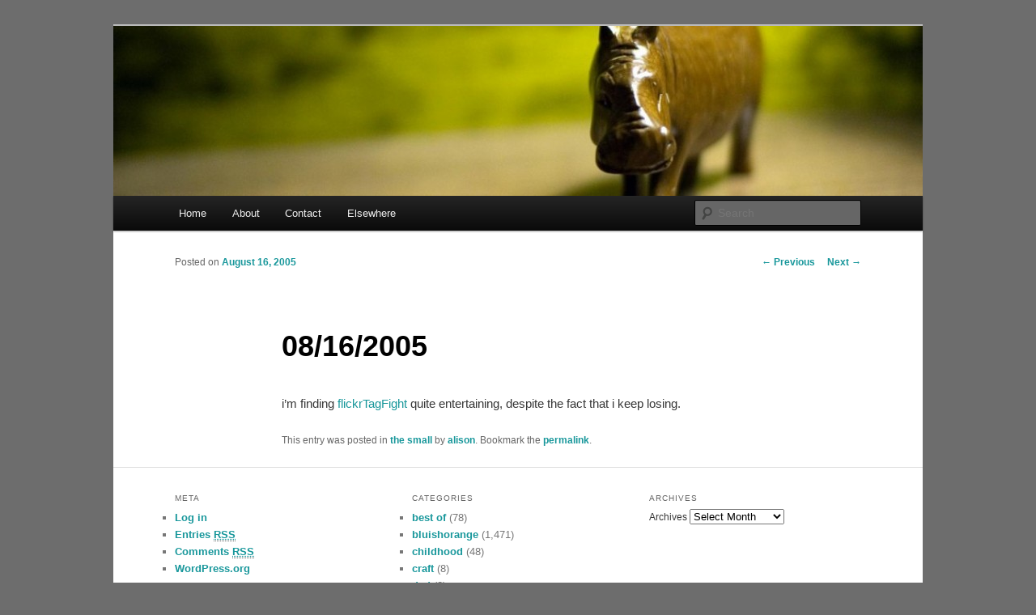

--- FILE ---
content_type: text/html; charset=UTF-8
request_url: http://www.bluishorange.com/2005/08/16/2455/
body_size: 6052
content:
<!DOCTYPE html>
<!--[if IE 6]>
<html id="ie6" lang="en-US">
<![endif]-->
<!--[if IE 7]>
<html id="ie7" lang="en-US">
<![endif]-->
<!--[if IE 8]>
<html id="ie8" lang="en-US">
<![endif]-->
<!--[if !(IE 6) | !(IE 7) | !(IE 8)  ]><!-->
<html lang="en-US">
<!--<![endif]-->
<head>
<meta charset="UTF-8" />
<meta name="viewport" content="width=device-width" />
<title>08/16/2005 | bluishorange</title>
<link rel="profile" href="http://gmpg.org/xfn/11" />
<link rel="stylesheet" type="text/css" media="all" href="http://www.bluishorange.com/wp-content/themes/twentyeleven/style.css" />
<link rel="pingback" href="http://www.bluishorange.com/xmlrpc.php" />
<!--[if lt IE 9]>
<script src="http://www.bluishorange.com/wp-content/themes/twentyeleven/js/html5.js" type="text/javascript"></script>
<![endif]-->
<link rel='dns-prefetch' href='//s0.wp.com' />
<link rel='dns-prefetch' href='//s.gravatar.com' />
<link rel='dns-prefetch' href='//s.w.org' />
<link rel="alternate" type="application/rss+xml" title="bluishorange &raquo; Feed" href="http://www.bluishorange.com/feed/" />
<link rel="alternate" type="application/rss+xml" title="bluishorange &raquo; Comments Feed" href="http://www.bluishorange.com/comments/feed/" />
		<script type="text/javascript">
			window._wpemojiSettings = {"baseUrl":"https:\/\/s.w.org\/images\/core\/emoji\/2\/72x72\/","ext":".png","svgUrl":"https:\/\/s.w.org\/images\/core\/emoji\/2\/svg\/","svgExt":".svg","source":{"concatemoji":"http:\/\/www.bluishorange.com\/wp-includes\/js\/wp-emoji-release.min.js?ver=4.6.29"}};
			!function(e,o,t){var a,n,r;function i(e){var t=o.createElement("script");t.src=e,t.type="text/javascript",o.getElementsByTagName("head")[0].appendChild(t)}for(r=Array("simple","flag","unicode8","diversity","unicode9"),t.supports={everything:!0,everythingExceptFlag:!0},n=0;n<r.length;n++)t.supports[r[n]]=function(e){var t,a,n=o.createElement("canvas"),r=n.getContext&&n.getContext("2d"),i=String.fromCharCode;if(!r||!r.fillText)return!1;switch(r.textBaseline="top",r.font="600 32px Arial",e){case"flag":return(r.fillText(i(55356,56806,55356,56826),0,0),n.toDataURL().length<3e3)?!1:(r.clearRect(0,0,n.width,n.height),r.fillText(i(55356,57331,65039,8205,55356,57096),0,0),a=n.toDataURL(),r.clearRect(0,0,n.width,n.height),r.fillText(i(55356,57331,55356,57096),0,0),a!==n.toDataURL());case"diversity":return r.fillText(i(55356,57221),0,0),a=(t=r.getImageData(16,16,1,1).data)[0]+","+t[1]+","+t[2]+","+t[3],r.fillText(i(55356,57221,55356,57343),0,0),a!=(t=r.getImageData(16,16,1,1).data)[0]+","+t[1]+","+t[2]+","+t[3];case"simple":return r.fillText(i(55357,56835),0,0),0!==r.getImageData(16,16,1,1).data[0];case"unicode8":return r.fillText(i(55356,57135),0,0),0!==r.getImageData(16,16,1,1).data[0];case"unicode9":return r.fillText(i(55358,56631),0,0),0!==r.getImageData(16,16,1,1).data[0]}return!1}(r[n]),t.supports.everything=t.supports.everything&&t.supports[r[n]],"flag"!==r[n]&&(t.supports.everythingExceptFlag=t.supports.everythingExceptFlag&&t.supports[r[n]]);t.supports.everythingExceptFlag=t.supports.everythingExceptFlag&&!t.supports.flag,t.DOMReady=!1,t.readyCallback=function(){t.DOMReady=!0},t.supports.everything||(a=function(){t.readyCallback()},o.addEventListener?(o.addEventListener("DOMContentLoaded",a,!1),e.addEventListener("load",a,!1)):(e.attachEvent("onload",a),o.attachEvent("onreadystatechange",function(){"complete"===o.readyState&&t.readyCallback()})),(a=t.source||{}).concatemoji?i(a.concatemoji):a.wpemoji&&a.twemoji&&(i(a.twemoji),i(a.wpemoji)))}(window,document,window._wpemojiSettings);
		</script>
		<style type="text/css">
img.wp-smiley,
img.emoji {
	display: inline !important;
	border: none !important;
	box-shadow: none !important;
	height: 1em !important;
	width: 1em !important;
	margin: 0 .07em !important;
	vertical-align: -0.1em !important;
	background: none !important;
	padding: 0 !important;
}
</style>
<!-- Inline jetpack_facebook_likebox -->
<style id='jetpack_facebook_likebox-inline-css' type='text/css'>
.widget_facebook_likebox {
	overflow: hidden;
}

</style>
<link rel='stylesheet' id='jetpack_css-css'  href='http://www.bluishorange.com/wp-content/plugins/jetpack/css/jetpack.css?ver=4.3.5' type='text/css' media='all' />
<script type='text/javascript' src='http://www.bluishorange.com/wp-includes/js/jquery/jquery.js?ver=1.12.4'></script>
<script type='text/javascript' src='http://www.bluishorange.com/wp-includes/js/jquery/jquery-migrate.min.js?ver=1.4.1'></script>
<link rel='https://api.w.org/' href='http://www.bluishorange.com/wp-json/' />
<link rel="EditURI" type="application/rsd+xml" title="RSD" href="http://www.bluishorange.com/xmlrpc.php?rsd" />
<link rel="wlwmanifest" type="application/wlwmanifest+xml" href="http://www.bluishorange.com/wp-includes/wlwmanifest.xml" /> 
<link rel='prev' title='08/11/2005' href='http://www.bluishorange.com/2005/08/11/1635/' />
<link rel='next' title='08/18/2005' href='http://www.bluishorange.com/2005/08/18/2454/' />
<meta name="generator" content="WordPress 4.6.29" />
<link rel="canonical" href="http://www.bluishorange.com/2005/08/16/2455/" />
<link rel='shortlink' href='http://wp.me/s3fdxc-2455' />
<link rel="alternate" type="application/json+oembed" href="http://www.bluishorange.com/wp-json/oembed/1.0/embed?url=http%3A%2F%2Fwww.bluishorange.com%2F2005%2F08%2F16%2F2455%2F" />
<link rel="alternate" type="text/xml+oembed" href="http://www.bluishorange.com/wp-json/oembed/1.0/embed?url=http%3A%2F%2Fwww.bluishorange.com%2F2005%2F08%2F16%2F2455%2F&#038;format=xml" />

<link rel='dns-prefetch' href='//v0.wordpress.com'>
	<style>
		/* Link color */
		a,
		#site-title a:focus,
		#site-title a:hover,
		#site-title a:active,
		.entry-title a:hover,
		.entry-title a:focus,
		.entry-title a:active,
		.widget_twentyeleven_ephemera .comments-link a:hover,
		section.recent-posts .other-recent-posts a[rel="bookmark"]:hover,
		section.recent-posts .other-recent-posts .comments-link a:hover,
		.format-image footer.entry-meta a:hover,
		#site-generator a:hover {
			color: #18979b;
		}
		section.recent-posts .other-recent-posts .comments-link a:hover {
			border-color: #18979b;
		}
		article.feature-image.small .entry-summary p a:hover,
		.entry-header .comments-link a:hover,
		.entry-header .comments-link a:focus,
		.entry-header .comments-link a:active,
		.feature-slider a.active {
			background-color: #18979b;
		}
	</style>
	<style type="text/css">
			#site-title,
		#site-description {
			position: absolute !important;
			clip: rect(1px 1px 1px 1px); /* IE6, IE7 */
			clip: rect(1px, 1px, 1px, 1px);
		}
		</style>
	<style type="text/css" id="custom-background-css">
body.custom-background { background-color: #6d6d6d; }
</style>

<!-- Jetpack Open Graph Tags -->
<meta property="og:type" content="article" />
<meta property="og:title" content="08/16/2005" />
<meta property="og:url" content="http://www.bluishorange.com/2005/08/16/2455/" />
<meta property="og:description" content="i&#8217;m finding flickrTagFight quite entertaining, despite the fact that i keep losing." />
<meta property="article:published_time" content="2005-08-16T00:00:00+00:00" />
<meta property="article:modified_time" content="2005-08-16T00:00:00+00:00" />
<meta property="og:site_name" content="bluishorange" />
<meta property="og:image" content="https://s0.wp.com/i/blank.jpg" />
<meta property="og:locale" content="en_US" />
<meta name="twitter:card" content="summary" />
</head>

<body class="single single-post postid-2455 single-format-standard custom-background single-author singular two-column right-sidebar">
<div id="page" class="hfeed">
	<header id="branding" role="banner">
			<hgroup>
				<h1 id="site-title"><span><a href="http://www.bluishorange.com/" title="bluishorange" rel="home">bluishorange</a></span></h1>
				<h2 id="site-description"></h2>
			</hgroup>

						<a href="http://www.bluishorange.com/">
									<img src="http://www.bluishorange.com/wp-content/uploads/2011/01/cropped-cropped-3422775152_9c32379793_b.jpg" width="1000" height="210" alt="" />
							</a>
			
							<div class="only-search with-image">
					<form method="get" id="searchform" action="http://www.bluishorange.com/">
		<label for="s" class="assistive-text">Search</label>
		<input type="text" class="field" name="s" id="s" placeholder="Search" />
		<input type="submit" class="submit" name="submit" id="searchsubmit" value="Search" />
	</form>
				</div>
			
			<nav id="access" role="navigation">
				<h3 class="assistive-text">Main menu</h3>
								<div class="skip-link"><a class="assistive-text" href="#content" title="Skip to primary content">Skip to primary content</a></div>
				<div class="skip-link"><a class="assistive-text" href="#secondary" title="Skip to secondary content">Skip to secondary content</a></div>
								<div class="menu"><ul><li ><a href="http://www.bluishorange.com/">Home</a></li><li class="page_item page-item-3065"><a href="http://www.bluishorange.com/about/">About</a></li><li class="page_item page-item-2741"><a href="http://www.bluishorange.com/contact/">Contact</a></li><li class="page_item page-item-2905"><a href="http://www.bluishorange.com/elsewhere/">Elsewhere</a></li></ul></div>
			</nav><!-- #access -->
	</header><!-- #branding -->


	<div id="main">

		<div id="primary">
			<div id="content" role="main">

				
					<nav id="nav-single">
						<h3 class="assistive-text">Post navigation</h3>
						<span class="nav-previous"><a href="http://www.bluishorange.com/2005/08/11/1635/" rel="prev"><span class="meta-nav">&larr;</span> Previous</a></span>
						<span class="nav-next"><a href="http://www.bluishorange.com/2005/08/18/2454/" rel="next">Next <span class="meta-nav">&rarr;</span></a></span>
					</nav><!-- #nav-single -->

					
<article id="post-2455" class="post-2455 post type-post status-publish format-standard hentry category-the-small">
	<header class="entry-header">
		<h1 class="entry-title">08/16/2005</h1>

				<div class="entry-meta">
			<span class="sep">Posted on </span><a href="http://www.bluishorange.com/2005/08/16/2455/" title="12:00 am" rel="bookmark"><time class="entry-date" datetime="2005-08-16T00:00:00+00:00">August 16, 2005</time></a><span class="by-author"> <span class="sep"> by </span> <span class="author vcard"><a class="url fn n" href="http://www.bluishorange.com/author/admin/" title="View all posts by alison" rel="author">alison</a></span></span>		</div><!-- .entry-meta -->
			</header><!-- .entry-header -->

	<div class="entry-content">
		<p>i&#8217;m finding <a href="http://www.netomer.de/flickrtagfight/fight" onclick="_gaq.push(['_trackEvent', 'outbound-article', 'http://www.netomer.de/flickrtagfight/fight', 'flickrTagFight']);" class="small" title="flickrTagFight | netomer.de">flickrTagFight</a> quite entertaining, despite the fact that i keep losing.</p>
			</div><!-- .entry-content -->

	<footer class="entry-meta">
		This entry was posted in <a href="http://www.bluishorange.com/category/the-small/" rel="category tag">the small</a> by <a href="http://www.bluishorange.com/author/admin/">alison</a>. Bookmark the <a href="http://www.bluishorange.com/2005/08/16/2455/" title="Permalink to 08/16/2005" rel="bookmark">permalink</a>.		
			</footer><!-- .entry-meta -->
</article><!-- #post-2455 -->

						<div id="comments">
	
	
	
	
</div><!-- #comments -->

				
			</div><!-- #content -->
		</div><!-- #primary -->


	</div><!-- #main -->

	<footer id="colophon" role="contentinfo">

			
<div id="supplementary" class="three">
		<div id="first" class="widget-area" role="complementary">
		<aside id="meta-3" class="widget widget_meta"><h3 class="widget-title">meta</h3>			<ul>
						<li><a href="http://www.bluishorange.com/wp-login.php">Log in</a></li>
			<li><a href="http://www.bluishorange.com/feed/">Entries <abbr title="Really Simple Syndication">RSS</abbr></a></li>
			<li><a href="http://www.bluishorange.com/comments/feed/">Comments <abbr title="Really Simple Syndication">RSS</abbr></a></li>
			<li><a href="https://wordpress.org/" title="Powered by WordPress, state-of-the-art semantic personal publishing platform.">WordPress.org</a></li>			</ul>
			</aside>	</div><!-- #first .widget-area -->
	
		<div id="second" class="widget-area" role="complementary">
		<aside id="categories-2" class="widget widget_categories"><h3 class="widget-title">categories</h3>		<ul>
	<li class="cat-item cat-item-251"><a href="http://www.bluishorange.com/category/best-of/" >best of</a> (78)
</li>
	<li class="cat-item cat-item-3"><a href="http://www.bluishorange.com/category/bluishorange/" >bluishorange</a> (1,471)
</li>
	<li class="cat-item cat-item-26"><a href="http://www.bluishorange.com/category/childhood/" >childhood</a> (48)
</li>
	<li class="cat-item cat-item-130"><a href="http://www.bluishorange.com/category/craft/" >craft</a> (8)
</li>
	<li class="cat-item cat-item-292"><a href="http://www.bluishorange.com/category/dad/" >dad</a> (2)
</li>
	<li class="cat-item cat-item-48"><a href="http://www.bluishorange.com/category/depression/" >depression/anxiety</a> (35)
</li>
	<li class="cat-item cat-item-186"><a href="http://www.bluishorange.com/category/feminism/" >feminism</a> (5)
</li>
	<li class="cat-item cat-item-25"><a href="http://www.bluishorange.com/category/letters/" >letters</a> (41)
<ul class='children'>
	<li class="cat-item cat-item-319"><a href="http://www.bluishorange.com/category/letters/letters-to-bw/" >letters to bw</a> (4)
</li>
</ul>
</li>
	<li class="cat-item cat-item-19"><a href="http://www.bluishorange.com/category/lists/" >lists</a> (131)
</li>
	<li class="cat-item cat-item-30"><a href="http://www.bluishorange.com/category/maude/" >maude</a> (22)
</li>
	<li class="cat-item cat-item-187"><a href="http://www.bluishorange.com/category/media/" >media</a> (10)
</li>
	<li class="cat-item cat-item-27"><a href="http://www.bluishorange.com/category/memes/" >memes</a> (4)
</li>
	<li class="cat-item cat-item-60"><a href="http://www.bluishorange.com/category/meta/" >meta</a> (3)
</li>
	<li class="cat-item cat-item-15"><a href="http://www.bluishorange.com/category/photos/" >photos</a> (323)
<ul class='children'>
	<li class="cat-item cat-item-217"><a href="http://www.bluishorange.com/category/photos/year-in-pictures/" >year in pictures</a> (2)
</li>
</ul>
</li>
	<li class="cat-item cat-item-10"><a href="http://www.bluishorange.com/category/postsbyothers/" >posts by others</a> (7)
</li>
	<li class="cat-item cat-item-322"><a href="http://www.bluishorange.com/category/privates/" >privates</a> (7)
</li>
	<li class="cat-item cat-item-8"><a href="http://www.bluishorange.com/category/school/" >school</a> (89)
</li>
	<li class="cat-item cat-item-7"><a href="http://www.bluishorange.com/category/sixteen-hours/" >sixteen hours</a> (20)
</li>
	<li class="cat-item cat-item-9"><a href="http://www.bluishorange.com/category/sxsw/" >sxsw</a> (29)
</li>
	<li class="cat-item cat-item-17"><a href="http://www.bluishorange.com/category/television/" >television</a> (45)
</li>
	<li class="cat-item cat-item-324"><a href="http://www.bluishorange.com/category/the-fourth-person/" >the fourth person</a> (3)
</li>
	<li class="cat-item cat-item-16"><a href="http://www.bluishorange.com/category/the-small/" >the small</a> (951)
</li>
	<li class="cat-item cat-item-320"><a href="http://www.bluishorange.com/category/trapeze/" >trapeze</a> (2)
</li>
	<li class="cat-item cat-item-21"><a href="http://www.bluishorange.com/category/travel/" >travel</a> (108)
<ul class='children'>
	<li class="cat-item cat-item-12"><a href="http://www.bluishorange.com/category/travel/ecuador/" >ecuador</a> (7)
</li>
	<li class="cat-item cat-item-11"><a href="http://www.bluishorange.com/category/travel/london/" >london</a> (26)
</li>
	<li class="cat-item cat-item-18"><a href="http://www.bluishorange.com/category/travel/roadtrip/" >roadtrip</a> (42)
</li>
</ul>
</li>
	<li class="cat-item cat-item-13"><a href="http://www.bluishorange.com/category/waitress/" >waitress</a> (26)
</li>
	<li class="cat-item cat-item-28"><a href="http://www.bluishorange.com/category/writing/" >writing</a> (45)
</li>
		</ul>
</aside>	</div><!-- #second .widget-area -->
	
		<div id="third" class="widget-area" role="complementary">
		<aside id="archives-3" class="widget widget_archive"><h3 class="widget-title">Archives</h3>		<label class="screen-reader-text" for="archives-dropdown-3">Archives</label>
		<select id="archives-dropdown-3" name="archive-dropdown" onchange='document.location.href=this.options[this.selectedIndex].value;'>
			
			<option value="">Select Month</option>
				<option value='http://www.bluishorange.com/2016/11/'> November 2016 </option>
	<option value='http://www.bluishorange.com/2016/04/'> April 2016 </option>
	<option value='http://www.bluishorange.com/2016/03/'> March 2016 </option>
	<option value='http://www.bluishorange.com/2015/12/'> December 2015 </option>
	<option value='http://www.bluishorange.com/2015/11/'> November 2015 </option>
	<option value='http://www.bluishorange.com/2015/10/'> October 2015 </option>
	<option value='http://www.bluishorange.com/2015/09/'> September 2015 </option>
	<option value='http://www.bluishorange.com/2015/05/'> May 2015 </option>
	<option value='http://www.bluishorange.com/2015/02/'> February 2015 </option>
	<option value='http://www.bluishorange.com/2014/11/'> November 2014 </option>
	<option value='http://www.bluishorange.com/2014/10/'> October 2014 </option>
	<option value='http://www.bluishorange.com/2014/09/'> September 2014 </option>
	<option value='http://www.bluishorange.com/2014/05/'> May 2014 </option>
	<option value='http://www.bluishorange.com/2013/10/'> October 2013 </option>
	<option value='http://www.bluishorange.com/2013/09/'> September 2013 </option>
	<option value='http://www.bluishorange.com/2013/08/'> August 2013 </option>
	<option value='http://www.bluishorange.com/2013/07/'> July 2013 </option>
	<option value='http://www.bluishorange.com/2013/06/'> June 2013 </option>
	<option value='http://www.bluishorange.com/2013/04/'> April 2013 </option>
	<option value='http://www.bluishorange.com/2013/03/'> March 2013 </option>
	<option value='http://www.bluishorange.com/2011/03/'> March 2011 </option>
	<option value='http://www.bluishorange.com/2011/01/'> January 2011 </option>
	<option value='http://www.bluishorange.com/2010/12/'> December 2010 </option>
	<option value='http://www.bluishorange.com/2010/03/'> March 2010 </option>
	<option value='http://www.bluishorange.com/2010/02/'> February 2010 </option>
	<option value='http://www.bluishorange.com/2010/01/'> January 2010 </option>
	<option value='http://www.bluishorange.com/2009/12/'> December 2009 </option>
	<option value='http://www.bluishorange.com/2009/11/'> November 2009 </option>
	<option value='http://www.bluishorange.com/2009/10/'> October 2009 </option>
	<option value='http://www.bluishorange.com/2009/09/'> September 2009 </option>
	<option value='http://www.bluishorange.com/2009/07/'> July 2009 </option>
	<option value='http://www.bluishorange.com/2009/06/'> June 2009 </option>
	<option value='http://www.bluishorange.com/2009/05/'> May 2009 </option>
	<option value='http://www.bluishorange.com/2009/04/'> April 2009 </option>
	<option value='http://www.bluishorange.com/2009/03/'> March 2009 </option>
	<option value='http://www.bluishorange.com/2009/02/'> February 2009 </option>
	<option value='http://www.bluishorange.com/2009/01/'> January 2009 </option>
	<option value='http://www.bluishorange.com/2008/12/'> December 2008 </option>
	<option value='http://www.bluishorange.com/2008/11/'> November 2008 </option>
	<option value='http://www.bluishorange.com/2008/10/'> October 2008 </option>
	<option value='http://www.bluishorange.com/2008/09/'> September 2008 </option>
	<option value='http://www.bluishorange.com/2008/08/'> August 2008 </option>
	<option value='http://www.bluishorange.com/2008/07/'> July 2008 </option>
	<option value='http://www.bluishorange.com/2008/06/'> June 2008 </option>
	<option value='http://www.bluishorange.com/2008/05/'> May 2008 </option>
	<option value='http://www.bluishorange.com/2008/04/'> April 2008 </option>
	<option value='http://www.bluishorange.com/2008/03/'> March 2008 </option>
	<option value='http://www.bluishorange.com/2008/02/'> February 2008 </option>
	<option value='http://www.bluishorange.com/2008/01/'> January 2008 </option>
	<option value='http://www.bluishorange.com/2007/12/'> December 2007 </option>
	<option value='http://www.bluishorange.com/2007/11/'> November 2007 </option>
	<option value='http://www.bluishorange.com/2007/10/'> October 2007 </option>
	<option value='http://www.bluishorange.com/2007/09/'> September 2007 </option>
	<option value='http://www.bluishorange.com/2007/08/'> August 2007 </option>
	<option value='http://www.bluishorange.com/2007/07/'> July 2007 </option>
	<option value='http://www.bluishorange.com/2007/06/'> June 2007 </option>
	<option value='http://www.bluishorange.com/2007/05/'> May 2007 </option>
	<option value='http://www.bluishorange.com/2007/04/'> April 2007 </option>
	<option value='http://www.bluishorange.com/2007/03/'> March 2007 </option>
	<option value='http://www.bluishorange.com/2007/02/'> February 2007 </option>
	<option value='http://www.bluishorange.com/2007/01/'> January 2007 </option>
	<option value='http://www.bluishorange.com/2006/12/'> December 2006 </option>
	<option value='http://www.bluishorange.com/2006/11/'> November 2006 </option>
	<option value='http://www.bluishorange.com/2006/10/'> October 2006 </option>
	<option value='http://www.bluishorange.com/2006/08/'> August 2006 </option>
	<option value='http://www.bluishorange.com/2006/07/'> July 2006 </option>
	<option value='http://www.bluishorange.com/2006/06/'> June 2006 </option>
	<option value='http://www.bluishorange.com/2006/05/'> May 2006 </option>
	<option value='http://www.bluishorange.com/2006/04/'> April 2006 </option>
	<option value='http://www.bluishorange.com/2006/03/'> March 2006 </option>
	<option value='http://www.bluishorange.com/2006/02/'> February 2006 </option>
	<option value='http://www.bluishorange.com/2006/01/'> January 2006 </option>
	<option value='http://www.bluishorange.com/2005/12/'> December 2005 </option>
	<option value='http://www.bluishorange.com/2005/11/'> November 2005 </option>
	<option value='http://www.bluishorange.com/2005/10/'> October 2005 </option>
	<option value='http://www.bluishorange.com/2005/09/'> September 2005 </option>
	<option value='http://www.bluishorange.com/2005/08/'> August 2005 </option>
	<option value='http://www.bluishorange.com/2005/07/'> July 2005 </option>
	<option value='http://www.bluishorange.com/2005/06/'> June 2005 </option>
	<option value='http://www.bluishorange.com/2005/05/'> May 2005 </option>
	<option value='http://www.bluishorange.com/2005/04/'> April 2005 </option>
	<option value='http://www.bluishorange.com/2005/03/'> March 2005 </option>
	<option value='http://www.bluishorange.com/2005/02/'> February 2005 </option>
	<option value='http://www.bluishorange.com/2005/01/'> January 2005 </option>
	<option value='http://www.bluishorange.com/2004/12/'> December 2004 </option>
	<option value='http://www.bluishorange.com/2004/11/'> November 2004 </option>
	<option value='http://www.bluishorange.com/2004/10/'> October 2004 </option>
	<option value='http://www.bluishorange.com/2004/09/'> September 2004 </option>
	<option value='http://www.bluishorange.com/2004/08/'> August 2004 </option>
	<option value='http://www.bluishorange.com/2004/07/'> July 2004 </option>
	<option value='http://www.bluishorange.com/2004/06/'> June 2004 </option>
	<option value='http://www.bluishorange.com/2004/05/'> May 2004 </option>
	<option value='http://www.bluishorange.com/2004/04/'> April 2004 </option>
	<option value='http://www.bluishorange.com/2004/03/'> March 2004 </option>
	<option value='http://www.bluishorange.com/2004/02/'> February 2004 </option>
	<option value='http://www.bluishorange.com/2004/01/'> January 2004 </option>
	<option value='http://www.bluishorange.com/2003/12/'> December 2003 </option>
	<option value='http://www.bluishorange.com/2003/11/'> November 2003 </option>
	<option value='http://www.bluishorange.com/2003/10/'> October 2003 </option>
	<option value='http://www.bluishorange.com/2003/09/'> September 2003 </option>
	<option value='http://www.bluishorange.com/2003/08/'> August 2003 </option>
	<option value='http://www.bluishorange.com/2003/07/'> July 2003 </option>
	<option value='http://www.bluishorange.com/2003/06/'> June 2003 </option>
	<option value='http://www.bluishorange.com/2003/05/'> May 2003 </option>
	<option value='http://www.bluishorange.com/2003/04/'> April 2003 </option>
	<option value='http://www.bluishorange.com/2003/03/'> March 2003 </option>
	<option value='http://www.bluishorange.com/2003/02/'> February 2003 </option>
	<option value='http://www.bluishorange.com/2003/01/'> January 2003 </option>
	<option value='http://www.bluishorange.com/2002/12/'> December 2002 </option>
	<option value='http://www.bluishorange.com/2002/11/'> November 2002 </option>
	<option value='http://www.bluishorange.com/2002/10/'> October 2002 </option>
	<option value='http://www.bluishorange.com/2002/09/'> September 2002 </option>
	<option value='http://www.bluishorange.com/2002/08/'> August 2002 </option>
	<option value='http://www.bluishorange.com/2002/07/'> July 2002 </option>
	<option value='http://www.bluishorange.com/2002/06/'> June 2002 </option>
	<option value='http://www.bluishorange.com/2002/05/'> May 2002 </option>
	<option value='http://www.bluishorange.com/2002/04/'> April 2002 </option>
	<option value='http://www.bluishorange.com/2002/03/'> March 2002 </option>
	<option value='http://www.bluishorange.com/2002/02/'> February 2002 </option>
	<option value='http://www.bluishorange.com/2002/01/'> January 2002 </option>
	<option value='http://www.bluishorange.com/2001/12/'> December 2001 </option>
	<option value='http://www.bluishorange.com/2001/11/'> November 2001 </option>
	<option value='http://www.bluishorange.com/2001/10/'> October 2001 </option>
	<option value='http://www.bluishorange.com/2001/09/'> September 2001 </option>
	<option value='http://www.bluishorange.com/2001/08/'> August 2001 </option>
	<option value='http://www.bluishorange.com/2001/07/'> July 2001 </option>
	<option value='http://www.bluishorange.com/2001/06/'> June 2001 </option>
	<option value='http://www.bluishorange.com/2001/05/'> May 2001 </option>
	<option value='http://www.bluishorange.com/2001/04/'> April 2001 </option>
	<option value='http://www.bluishorange.com/2001/03/'> March 2001 </option>
	<option value='http://www.bluishorange.com/2001/02/'> February 2001 </option>
	<option value='http://www.bluishorange.com/2001/01/'> January 2001 </option>
	<option value='http://www.bluishorange.com/2000/12/'> December 2000 </option>
	<option value='http://www.bluishorange.com/2000/11/'> November 2000 </option>
	<option value='http://www.bluishorange.com/2000/10/'> October 2000 </option>
	<option value='http://www.bluishorange.com/2000/09/'> September 2000 </option>
	<option value='http://www.bluishorange.com/2000/08/'> August 2000 </option>
	<option value='http://www.bluishorange.com/2000/07/'> July 2000 </option>
	<option value='http://www.bluishorange.com/2000/06/'> June 2000 </option>
	<option value='http://www.bluishorange.com/2000/05/'> May 2000 </option>
	<option value='http://www.bluishorange.com/2000/04/'> April 2000 </option>
	<option value='http://www.bluishorange.com/2000/03/'> March 2000 </option>
	<option value='http://www.bluishorange.com/2000/02/'> February 2000 </option>
	<option value='http://www.bluishorange.com/2026/01/'>  0 </option>

		</select>
		</aside>	</div><!-- #third .widget-area -->
	</div><!-- #supplementary -->
			<div id="site-generator">
								<a href="http://wordpress.org/" title="Semantic Personal Publishing Platform">Proudly powered by WordPress</a>
			</div>
	</footer><!-- #colophon -->
</div><!-- #page -->

	<div style="display:none">
	</div>
<script type='text/javascript' src='http://www.bluishorange.com/wp-includes/js/comment-reply.min.js?ver=4.6.29'></script>
<script type='text/javascript' src='http://s0.wp.com/wp-content/js/devicepx-jetpack.js?ver=202604'></script>
<script type='text/javascript' src='http://s.gravatar.com/js/gprofiles.js?ver=2026Janaa'></script>
<script type='text/javascript'>
/* <![CDATA[ */
var WPGroHo = {"my_hash":""};
/* ]]> */
</script>
<script type='text/javascript' src='http://www.bluishorange.com/wp-content/plugins/jetpack/modules/wpgroho.js?ver=4.6.29'></script>
<script type='text/javascript'>
/* <![CDATA[ */
var jpfbembed = {"appid":"249643311490","locale":"en_US"};
/* ]]> */
</script>
<script type='text/javascript' src='http://www.bluishorange.com/wp-content/plugins/jetpack/_inc/facebook-embed.js'></script>
<script type='text/javascript' src='http://www.bluishorange.com/wp-content/plugins/jetpack/_inc/twitter-timeline.js?ver=4.0.0'></script>
<script type='text/javascript' src='http://www.bluishorange.com/wp-includes/js/wp-embed.min.js?ver=4.6.29'></script>
<script type='text/javascript' src='http://stats.wp.com/e-202604.js' async defer></script>
<script type='text/javascript'>
	_stq = window._stq || [];
	_stq.push([ 'view', {v:'ext',j:'1:4.3.5',blog:'47955958',post:'2455',tz:'-6',srv:'www.bluishorange.com'} ]);
	_stq.push([ 'clickTrackerInit', '47955958', '2455' ]);
</script>

</body>
</html>